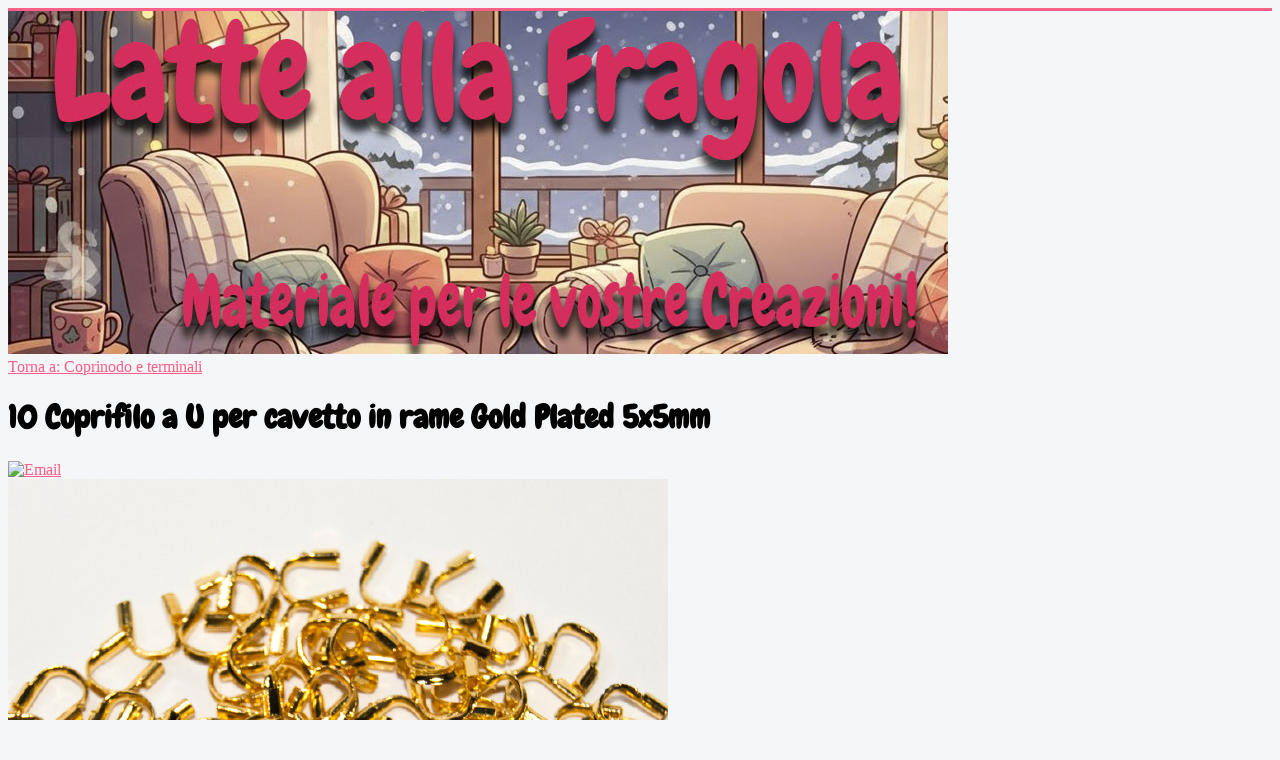

--- FILE ---
content_type: text/html; charset=utf-8
request_url: https://www.latteallafragola.eu/index.php/coprinodo-e-terminali/10-coprifilo-a-u-per-cavetto-in-rame-gold-plated-5x5mm-detail
body_size: 14707
content:
<!DOCTYPE html>
<html xmlns="http://www.w3.org/1999/xhtml" xml:lang="it-it" lang="it-it" dir="ltr">
<head>
<meta property="og:title" content="Latte alla Fragola - Minuteria ed accessori per le tue creazioni. Acciaio - Cucito Creativo - Pietre dure - Componenti Bigiotteria e Bomboniere" />
<meta property="og:url" content="https://www.latteallafragola.eu" />
<meta property="og:type" content="website" />
<meta property="og:description" content="	Latte alla Fragola - Componenti e accessori per le tue creazioni. Hai l'ispirazione, ma ti manca il materiale? Sei nel posto giusto!!! Minuteria ed accessori per le vostre creazioni. - Minuteria ed accessori per le tue creazioni. Acciaio - Cucito Creativo - Pietre dure - Componenti Bigiotteria e Bomboniere" />
<meta property="og:image" content="https://www.latteallafragola.eu/images/og.banner.facebook.latte.sanvalentino.jpg" />
<meta property="og:image:type" content="image/jpeg" />
<meta property="og:image:width" content="1600">
<meta property="og:image:height" content="584">

<style type="text/css">
<!--	
body { 
	background: url(/templates/lattemod3/images/snow-1400x933.jpg) no-repeat center center fixed; 
	-webkit-background-size: cover;
	-moz-background-size: cover;
	-o-background-size: cover;
	background-size: cover;
	background-color: #fff;
}
-->
</style>
	<meta name="viewport" content="width=device-width, initial-scale=1.0" />
	<base href="https://www.latteallafragola.eu/index.php/coprinodo-e-terminali/10-coprifilo-a-u-per-cavetto-in-rame-gold-plated-5x5mm-detail" />
	<meta http-equiv="content-type" content="text/html; charset=utf-8" />
	<meta name="keywords" content="charms, perle, monachelle,Anellini,
Accessori per capelli,
Astucci sacchetti e packaging,
Attrezzi,
Basi per anelli,
Basi per cammeo e cabochon,
Bottigliette in vetro e Co.,
Cabochon in vetro e Resina adesiva,
Calamite,
Cammei e Cabochon,
Canes in pasta polimerica,
Catene,
Charms / Ciondoli,
Ciondoli apribili portafoto,
Collane e bracciali,
Componenti in legno,
Componenti Orecchini,
Coppette copriperle,
Coprinodo e terminali,
Creazioni by Latte Alla Fragola,
Filigrane,
Fili nastri e cordini,
Fiocchi e fiocchetti,
Fiori e foglie in lucite,
Ganci e chiusure composte,
Merletti pizzi macrame,
Microsfere decorazioni e strass,
Miniature,
Natale,
Orologi,
Pandora's style,
Perle in ceramica,
Perle sintetiche,
Perle vetro cerato,
Pietre naturali e sintetiche,
Portachiavi,
Schiaccini e coprischiaccini,
Spaziatori e connettori,
Specchi e specchietti,
Spille e spillette,
Spilli e Chiodini,
Stampi,
Supporti per ciondoli,
Varie,
Vetro cristalli e semicristalli,
Religiosi" />
	<meta name="title" content="10 Coprifilo a U per cavetto in rame Gold Plated 5x5mm" />
	<meta name="description" content="10 Coprifilo a U per cavetto in rame Gold Plated 5x5mm Coprinodo e terminali 10 pezzi di copri filo a U per cavetto, in rame Gold Plated
Dimensioni: 5x5mm
Nichel e Piombo Free" />
	<meta name="generator" content="Joomla! - Open Source Content Management" />
	<title>Coprinodo e terminali: 10 Coprifilo a U per cavetto in rame Gold Plated 5x5mm</title>
	<link href="https://www.latteallafragola.eu/index.php/1627/20/coprinodo-e-terminali/10-coprifilo-a-u-per-cavetto-in-rame-gold-plated-5x5mm-detail" rel="canonical" />
	<link href="/templates/lattemod3/favicon.ico" rel="shortcut icon" type="image/vnd.microsoft.icon" />
	<link href="/components/com_virtuemart/assets/css/vm-ltr-common.css?vmver=e1d2d17e" rel="stylesheet" type="text/css" />
	<link href="/templates/lattemod3/css/vm-ltr-site.css?vmver=e1d2d17e" rel="stylesheet" type="text/css" />
	<link href="https://www.latteallafragola.eu/plugins/content/vm2wishlists/css/style.css" rel="stylesheet" type="text/css" />
	<link href="https://www.latteallafragola.eu/components/com_vm2wishlists/assets/css/fontello.css" rel="stylesheet" type="text/css" />
	<link href="/components/com_virtuemart/assets/css/chosen.css?vmver=e1d2d17e" rel="stylesheet" type="text/css" />
	<link href="/components/com_virtuemart/assets/css/jquery.fancybox-1.3.4.css?vmver=e1d2d17e" rel="stylesheet" type="text/css" />
	<link href="/templates/lattemod3/css/template.css?t=1769287151" rel="stylesheet" type="text/css" />
	<link href="/modules/mod_cookiesaccept/screen.css" rel="stylesheet" type="text/css" />
	<link href="https://www.latteallafragola.eu/modules/mod_vm2wishlists_mylists/css/style.css" rel="stylesheet" type="text/css" />
	<script type="application/json" class="joomla-script-options new">{"csrf.token":"6a55bbcadf4c1859fa89d3952b898b3f","system.paths":{"root":"","base":""},"system.keepalive":{"interval":3480000,"uri":"\/index.php\/component\/ajax\/?format=json"}}</script>
	<script src="/media/jui/js/jquery.min.js?0aa2bd4758b5065474daeccdcf171b16" type="text/javascript"></script>
	<script src="/media/jui/js/jquery-noconflict.js?0aa2bd4758b5065474daeccdcf171b16" type="text/javascript"></script>
	<script src="/media/jui/js/jquery-migrate.min.js?0aa2bd4758b5065474daeccdcf171b16" type="text/javascript"></script>
	<script src="https://www.latteallafragola.eu/components/com_vm2wishlists/assets/js/jquery.vm2w.js" type="text/javascript"></script>
	<script src="/media/jui/js/bootstrap.min.js?0aa2bd4758b5065474daeccdcf171b16" type="text/javascript"></script>
	<script src="/components/com_virtuemart/assets/js/jquery-ui.min.js?vmver=1.9.2" type="text/javascript"></script>
	<script src="/components/com_virtuemart/assets/js/jquery.ui.autocomplete.html.js" type="text/javascript"></script>
	<script src="/components/com_virtuemart/assets/js/jquery.noconflict.js" async="async" type="text/javascript"></script>
	<script src="/components/com_virtuemart/assets/js/vmsite.js?vmver=e1d2d17e" type="text/javascript"></script>
	<script src="/components/com_virtuemart/assets/js/chosen.jquery.min.js?vmver=e1d2d17e" type="text/javascript"></script>
	<script src="/components/com_virtuemart/assets/js/vmprices.js?vmver=e1d2d17e" type="text/javascript"></script>
	<script src="/components/com_virtuemart/assets/js/dynupdate.js?vmver=e1d2d17e" type="text/javascript"></script>
	<script src="/components/com_virtuemart/assets/js/fancybox/jquery.fancybox-1.3.4.pack.js?vmver=e1d2d17e" type="text/javascript"></script>
	<script src="/templates/lattemod3/js/template.js?t=1769287151" type="text/javascript"></script>
	<script src="https://www.latteallafragola.eu/media/plg_imagezoom/zoom.min.js" type="text/javascript"></script>
	<script src="/modules/mod_virtuemart_cart/assets/js/update_cart.js?vmver=e1d2d17e" type="text/javascript"></script>
	<script src="/media/system/js/core.js?0aa2bd4758b5065474daeccdcf171b16" type="text/javascript"></script>
	<!--[if lt IE 9]><script src="/media/system/js/polyfill.event.js?0aa2bd4758b5065474daeccdcf171b16" type="text/javascript"></script><![endif]-->
	<script src="/media/system/js/keepalive.js?0aa2bd4758b5065474daeccdcf171b16" type="text/javascript"></script>
	<script type="text/javascript">
var VM2W_AJAX_URL = 'https://www.latteallafragola.eu/';jQuery(function($){ initTooltips(); $("body").on("subform-row-add", initTooltips); function initTooltips (event, container) { container = container || document;$(container).find(".hasTooltip").tooltip({"html": true,"container": "body"});} });//<![CDATA[ 
if (typeof Virtuemart === "undefined"){
	var Virtuemart = {};}
var vmSiteurl = 'https://www.latteallafragola.eu/' ;
Virtuemart.vmSiteurl = vmSiteurl;
var vmLang = '&lang=it';
Virtuemart.vmLang = vmLang; 
var vmLangTag = 'it';
Virtuemart.vmLangTag = vmLangTag;
var Itemid = '&Itemid=101';
Virtuemart.addtocart_popup = "1" ; 
var usefancy = true; //]]>

				jQuery(document).ready(function(){
					var imgtag = jQuery('.main-image').children().children();
					var mainImgSrc = jQuery(imgtag).attr('src');
					jQuery(imgtag).attr('id','zoom_02');
					jQuery(imgtag).attr('data-zoom-image',mainImgSrc);
					jQuery('#zoom_02').elevateZoom({ zoomWindowFadeIn: 1000, zoomWindowFadeOut: 1000, lensFadeIn: 500, lensFadeOut: 500}); 
					
				});
			
	</script>

				<link href='//fonts.googleapis.com/css?family=Chewy' rel='stylesheet' type='text/css' />
		<style type="text/css">
			h1,h2,h3,h4,h5,h6,.site-title{
				font-family: 'Chewy', sans-serif;
			}
		</style>
				<style type="text/css">
		body.site
		{
			border-top: 3px solid #ff6088;
			background-color: #f4f6f7		}
		a
		{
			color: #ff6088;
		}
		.navbar-inner, .nav-list > .active > a, .nav-list > .active > a:hover, .dropdown-menu li > a:hover, .dropdown-menu .active > a, .dropdown-menu .active > a:hover, .nav-pills > .active > a, .nav-pills > .active > a:hover,
		.btn-primary
		{
			background: #ff6088;
		}
		.navbar-inner
		{
			-moz-box-shadow: 0 1px 3px rgba(0, 0, 0, .25), inset 0 -1px 0 rgba(0, 0, 0, .1), inset 0 30px 10px rgba(0, 0, 0, .2);
			-webkit-box-shadow: 0 1px 3px rgba(0, 0, 0, .25), inset 0 -1px 0 rgba(0, 0, 0, .1), inset 0 30px 10px rgba(0, 0, 0, .2);
			box-shadow: 0 1px 3px rgba(0, 0, 0, .25), inset 0 -1px 0 rgba(0, 0, 0, .1), inset 0 30px 10px rgba(0, 0, 0, .2);
		}
	</style>
		<!--[if lt IE 9]>
		<script src="/media/jui/js/html5.js"></script>
	<![endif]-->
</head>

<body class="site com_virtuemart view-productdetails no-layout no-task itemid-101">

	<!-- Body -->
	<div class="body">
		<div class="container">
			<!-- Header -->
			<header class="header" role="banner">
				<div class="header-inner clearfix">
					<a class="brand pull-left" href="/">
						<img src="https://www.latteallafragola.eu/images/gennaio2026.jpg" alt="LatteallaFragola eShop" />											</a>
					<div class="header-search pull-right">
						
					</div>
				</div>
			</header>
						
			<div class="row-fluid">
								<main id="content" role="main" class="span9">
					<!-- Begin Content -->
					
					<div id="system-message-container">
	</div>

					
<div class="productdetails-view productdetails">

    
		<div class="back-to-category">
    	<a href="/index.php/20/coprinodo-e-terminali" class="product-details" title="Coprinodo e terminali">Torna a: Coprinodo e terminali</a>
	</div>

        <h1 itemprop="name">10 Coprifilo a U per cavetto in rame Gold Plated 5x5mm</h1>
    
    
    
            <div class="icons">
	    <a class="recommened-to-friend" title="Email" href="/index.php/1627/20/coprinodo-e-terminali/10-coprifilo-a-u-per-cavetto-in-rame-gold-plated-5x5mm-detail/recommend?tmpl=component"><img src="/media/system/images/emailButton.png" alt="Email" /></a>    	<div class="clear"></div>
        </div>
    
    

    <div class="vm-product-container">
	<div class="vm-product-media-container">
	<div class="main-image">
		<a title="10 Coprifilo a U per cavetto in rame Gold Plated 5x5mm" rel='vm-additional-images' href="https://www.latteallafragola.eu/images/stories/virtuemart/product/038_16062014.jpg"><img  loading="lazy"  src="/images/stories/virtuemart/product/038_16062014.jpg"  alt="10 Coprifilo a U per cavetto in rame Gold Plated 5x5mm"  /></a>		<div class="clear"></div>
	</div>
		</div>

	<div class="vm-product-details-container">
	    <div class="spacer-buy-area">

		        <div class="product-short-description">
	    10 pezzi di copri filo a U per cavetto, in rame Gold Plated<br />
Dimensioni: 5x5mm<br />
Nichel e Piombo Free        </div>
			<div style="font-size: 1.2em !important;"><strong>Caratteristiche:</strong><br>Disponibilit&agrave;: 191<br><br></div>Larghezza: 5.00 Millimetri<br><div style="font-size: 1.2em !important;"><div class="product-price" id="productPrice1627">
	<div class="PricebasePrice vm-display vm-price-value"><span class="vm-price-desc">Prezzo base</span><span class="PricebasePrice">0,15 €</span></div><span class="price-crossed" ></span><div class="PricesalesPriceWithDiscount vm-nodisplay"><span class="vm-price-desc">Prezzo di vendita scontato:</span><span class="PricesalesPriceWithDiscount"></span></div><div class="PricesalesPrice vm-display vm-price-value"><span class="vm-price-desc">Prezzo di vendita:</span><span class="PricesalesPrice">0,15 €</span></div><div class="PricediscountAmount vm-nodisplay"><span class="vm-price-desc">Sconto</span><span class="PricediscountAmount"></span></div></div>

</div> <div class="clear"></div>	<div class="addtocart-area">
		<form method="post" class="product js-recalculate" action="/index.php" autocomplete="off" >
			<div class="vm-customfields-wrap">
					<div class="product-fields">
				<div class="clear"></div>
	</div>
			</div>			
				  <div class="addtocart-bar">
	            <!-- <label for="quantity1627" class="quantity_box">Quantità: </label> -->
            <span class="quantity-box">
				<input type="text" class="quantity-input js-recalculate" name="quantity[]"
                       data-errStr="Puoi acquistare questo prodotto solo in multipli di %s pezzi!"
                       value="1" data-init="1" data-step="1"  />
			</span>
							<span class="quantity-controls js-recalculate">
					<input type="button" class="quantity-controls quantity-plus"/>
					<input type="button" class="quantity-controls quantity-minus"/>
				</span>
			<span class="addtocart-button">
				<input type="submit" name="addtocart" class="addtocart-button" value="Nel carrello" title="Nel carrello" />                </span>             <input type="hidden" name="virtuemart_product_id[]" value="1627"/>
            <noscript><input type="hidden" name="task" value="add"/></noscript> 
    </div>			<input type="hidden" name="option" value="com_virtuemart"/>
			<input type="hidden" name="view" value="cart"/>
			<input type="hidden" name="virtuemart_product_id[]" value="1627"/>
			<input type="hidden" name="pname" value="10 Coprifilo a U per cavetto in rame Gold Plated 5x5mm"/>
			<input type="hidden" name="pid" value="1627"/>
			<input type="hidden" name="Itemid" value="101"/>		</form>

	</div>


		
	    </div>
	</div>
	<div class="clear"></div>


    </div>
<div class="additional-images">
			<div class="floatleft">
			<img  class="product-image" style="cursor: pointer" data-descr=""  loading="lazy"  src="/images/stories/virtuemart/product/resized/038_16062014_160x160.jpg"  alt="10 Coprifilo a U per cavetto in rame Gold Plated 5x5mm"  /><a href="/images/stories/virtuemart/product/038_16062014.jpg"  class="product-image image-0" style="display:none;" title="10 Coprifilo a U per cavetto in rame Gold Plated 5x5mm" rel="vm-additional-images"></a>		</div>
			<div class="floatleft">
			<img  class="product-image" style="cursor: pointer" data-descr="10 Coprifilo a U per cavetto in rame Gold Plated 5x5mm"  loading="lazy"  src="/images/stories/virtuemart/product/resized/039_16062014_160x160.jpg"  alt="10 Coprifilo a U per cavetto in rame Gold Plated 5x5mm"  /><a href="/images/stories/virtuemart/product/039_16062014.jpg"  class="product-image image-1" style="display:none;" title="" rel="vm-additional-images"></a>		</div>
		<div class="clear"></div>
</div>


	        <div class="product-description">
	    	<span class="title">Descrizione</span>
	<div class="vm2wishlists" id="vm2wishlists" ><div class="wm2wishlist"  ><div class="vm2w-button" id="fave1-1627"><a title="Aggiunto a Wishlist" 
					id="wishlist-remove-1-1627" 
					href="#" 
					onclick="jQuery.vm2w.delfave(1,1627);return false;" 
					class="btn btn-default btn-small vm2w-hide" >
					<i class="vm2w-icon-remove"></i><i class="vm2w-icon-heart"></i> Aggiunto a Wishlist</a><a title="Aggiungi a Wishlist" 
					id="wishlist-add-1-1627" 
					href="#" 
					onclick="jQuery.vm2w.savefave(1,1627);return false;" 
					class="btn btn-primary btn-small">
					<i class="vm2w-icon-heart"></i> Aggiungi a Wishlist</a></div></div><div class="clear"></div>
		</div>        </div>
	
    
<script   id="updateChosen-js" type="text/javascript" >//<![CDATA[ 
if (typeof Virtuemart === "undefined")
	var Virtuemart = {};
	Virtuemart.updateChosenDropdownLayout = function() {
		var vm2string = {editImage: 'edit image',select_all_text: 'Seleziona tutto',select_some_options_text: 'Disponibile per tutte '};
		jQuery("select.vm-chzn-select").chosen({enable_select_all: true,select_all_text : vm2string.select_all_text,select_some_options_text:vm2string.select_some_options_text,disable_search_threshold: 5});
		//console.log("updateChosenDropdownLayout");
	}
	jQuery(document).ready( function() {
		Virtuemart.updateChosenDropdownLayout($);
	}); //]]>
</script><script   id="updDynamicListeners-js" type="text/javascript" >//<![CDATA[ 
jQuery(document).ready(function() { // GALT: Start listening for dynamic content update.
	// If template is aware of dynamic update and provided a variable let's
	// set-up the event listeners.
	//if (Virtuemart.container)
		Virtuemart.updateDynamicUpdateListeners();

}); //]]>
</script><script   id="ready.vmprices-js" type="text/javascript" >//<![CDATA[ 
jQuery(document).ready(function($) {

		Virtuemart.product($("form.product"));
}); //]]>
</script><script   id="popups-js" type="text/javascript" >//<![CDATA[ 
jQuery(document).ready(function($) {
		
		$('a.ask-a-question, a.printModal, a.recommened-to-friend, a.manuModal').click(function(event){
		  event.preventDefault();
		  $.fancybox({
			href: $(this).attr('href'),
			type: 'iframe',
			height: 550
			});
		  });
		
	}); //]]>
</script><script   id="imagepopup-js" type="text/javascript" >//<![CDATA[ 
jQuery(document).ready(function() {
	Virtuemart.updateImageEventListeners()
});
Virtuemart.updateImageEventListeners = function() {
	jQuery("a[rel=vm-additional-images]").fancybox({
		"titlePosition" 	: "inside",
		"transitionIn"	:	"elastic",
		"transitionOut"	:	"elastic"
	});
	jQuery(".additional-images a.product-image.image-0").removeAttr("rel");
	jQuery(".additional-images img.product-image").click(function() {
		jQuery(".additional-images a.product-image").attr("rel","vm-additional-images" );
		jQuery(this).parent().children("a.product-image").removeAttr("rel");
		var src = jQuery(this).parent().children("a.product-image").attr("href");
		jQuery(".main-image img").attr("src",src);
		jQuery(".main-image img").attr("alt",this.alt );
		jQuery(".main-image a").attr("href",src );
		jQuery(".main-image a").attr("title",this.alt );
		jQuery(".main-image .vm-img-desc").html(this.alt);
		}); 
	} //]]>
</script><script   id="ajaxContent-js" type="text/javascript" >//<![CDATA[ 
Virtuemart.container = jQuery('.productdetails-view');
Virtuemart.containerSelector = '.productdetails-view'; //]]>
</script>
<script type="application/ld+json">
{
  "@context": "http://schema.org/",
  "@type": "Product",
  "name": "10 Coprifilo a U per cavetto in rame Gold Plated 5x5mm",
  "description":"10 Coprifilo a U per cavetto in rame Gold Plated 5x5mm Coprinodo e terminali 10 pezzi di copri filo a U per cavetto, in rame Gold Plated
Dimensioni: 5x5mm
Nichel e Piombo Free",
  "productID":"0001627",
  "sku": "0001627",
  "image": [
    "https://www.latteallafragola.eu/images/stories/virtuemart/product/038_16062014.jpg",     "https://www.latteallafragola.eu/images/stories/virtuemart/product/039_16062014.jpg"  ],
  "offers": {
    "@type": "Offer",
    "priceCurrency": "EUR",
    "availability": "InStock",
    "price": "0.15",
    "url": "https://www.latteallafragola.eu/index.php/1627/20/coprinodo-e-terminali/10-coprifilo-a-u-per-cavetto-in-rame-gold-plated-5x5mm-detail",
    "itemCondition": "NewCondition"
  }
}
</script></div>




					
					<!-- End Content -->
				</main>
									<div id="aside" class="span3">
						<!-- Begin Right Sidebar -->
						<div class="well _menu"><h3 class="page-header">Menu Principale</h3><ul class="nav menu mod-list">
<li class="item-101 default current active"><a href="/index.php" >Home</a></li><li class="item-105"><a href="/index.php/categorie" >Categorie</a></li><li class="item-508"><a href="/index.php/condizioni-di-vendita" >Condizioni di Vendita</a></li><li class="item-513"><a href="/index.php/metodi-di-pagamento-e-spedizione" >Metodi di Pagamento e Spedizione</a></li><li class="item-512"><a href="/index.php/faq" >FAQ</a></li><li class="item-606"><a href="/index.php/cookies" target="_blank">Cookies</a></li><li class="item-667"><a href="/index.php/privacy-policy" target="_blank">Privacy Policy</a></li></ul>
</div><div class="well "><h3 class="page-header">Cerca nel sito</h3><!--BEGIN Search Box -->
<form action="/index.php/categorie/results,1-20?search=true" method="get">
<div class="search">
	<input name="keyword" id="mod_virtuemart_search" maxlength="100" placeholder=" " class="inputbox" type="text" size="100" /></div>
		<input type="hidden" name="limitstart" value="0" />
		<input type="hidden" name="option" value="com_virtuemart" />
		<input type="hidden" name="view" value="category" />
		<input type="hidden" name="virtuemart_category_id" value="0"/>

	  </form>

<!-- End Search Box --></div><div class="well ">

<div class="custom"  >
	<div  class="color-icone">
<?xml version="1.0"?>
	<a target="_blank" href="https://twitter.com/LatteAllaFragol"><svg class="icon icon-twitter" xmlns="http://www.w3.org/2000/svg" width="16" height="128"  viewBox="0 0 16 16">
  <path class="foreground" fill="#f69" d="m 16.00026,3.0388625 c -0.58865,0.2610694 -1.22138,0.4374284 -1.88531,0.51677 0.67769,-0.4061557 1.19826,-1.0492863 1.4433,-1.8156882 -0.63433,0.3761626 -1.33682,0.6492191 -2.08459,0.796395 C 12.87493,1.8984774 12.0218,1.5 11.07762,1.5 9.2648,1.5 7.79493,2.9693587 7.79493,4.7817676 c 0,0.2572203 0.029,0.5077321 0.085,0.7479163 C 5.15173,5.3928357 2.73298,4.0862392 1.11391,2.1006705 0.83135,2.5853679 0.66942,3.1490869 0.66942,3.7505572 c 0,1.1386255 0.57953,2.1431321 1.46035,2.7316454 C 1.59168,6.4652065 1.08551,6.3175109 0.64294,6.071728 c -3.7e-4,0.013697 -3.7e-4,0.027394 -3.7e-4,0.04129 0,1.5900606 1.13154,2.9164125 2.63324,3.2181024 C 3.00037,9.4061034 2.71036,9.446214 2.411,9.446214 c -0.21153,0 -0.41713,-0.020595 -0.61761,-0.058886 0.41776,1.303797 1.63002,2.252636 3.06653,2.27903 -1.12346,0.880286 -2.53884,1.404974 -4.07687,1.404974 -0.26496,0 -0.52625,-0.0156 -0.78305,-0.04589 C 1.45274,13.956676 3.17821,14.5 5.032,14.5 c 6.03793,0 9.33982,-5.0007583 9.33982,-9.3377308 0,-0.1422969 -0.003,-0.283784 -0.01,-0.4246313 0.64129,-0.4626226 1.19778,-1.0405783 1.63787,-1.6987554 z"/>
      </svg></a>
<a target="_blank" href="https://facebook.com/latteallaFragola.beads/"><svg class="icon icon-facebook" xmlns="http://www.w3.org/2000/svg" width="16" height="128" viewBox="0 0 16 16">
  <path class="background" fill="#f69" d="M 0.875,0 C 0.38722,0 0,0.38721 0,0.875 l 0,14.25 C 0,15.61266 0.38715,16 0.875,16 l 7.65625,0 0,-6.1875 -2.0625,0 0,-2.4375 2.0625,0 0,-1.78125 c 0,-2.06656 1.2814395,-3.1875 3.125,-3.1875 0.88307,0 1.62261,0.06435 1.84375,0.09375 l 0,2.15625 -1.25,0.03125 c -1.00252,0 -1.21875,0.45713 -1.21875,1.15625 l 0,1.53125 2.40625,0 -0.3125,2.4375 -2.09375,0 0,6.1875 4.09375,0 C 15.612599,16 16,15.61272 16,15.125 L 16,0.875 C 16,0.38721 15.61266,0 15.125,0 L 0.875,0 z"/>
  <path class="foreground" fill="white" d="m 11.03968,16.000001 v -6.19608 h 2.07973 l 0.31141,-2.41472 h -2.39114 v -1.54165 c 0,-0.69912 0.19414,-1.17555 1.19666,-1.17555 l 1.27866,-5.6e-4 v -2.15974 c -0.22114,-0.0294 -0.98017,-0.0952 -1.86324,-0.0952 -1.8435605,0 -3.1057105,1.12532 -3.1057105,3.19188 v 1.7808 h -2.08506 v 2.41472 h 2.08506 v 6.19608 H 11.03968 z"/>
  </svg></a>
<a target="_blank" href="https://www.latteallafragola.eu/index.php?format=feed&type=rss"><svg class="icon icon-rss" xmlns="http://www.w3.org/2000/svg" width="8" height="128" viewBox="0 0 8 8">
  <path class="background" fill="#f69" d="M 1.5,0 C 0.669,0 0,0.669 0,1.5 l 0,5 C 0,7.331 0.669,8 1.5,8 l 5,0 C 7.331,8 8,7.331 8,6.5 l 0,-5 C 8,0.669 7.331,0 6.5,0 l -5,0 z M 1,1 A 6,6 0 0 1 7,7 L 6,7 A 5,5 0 0 0 1,2 L 1,1 z M 1,3 A 4,4 0 0 1 5,7 L 4,7 A 3,3 0 0 0 1,4 L 1,3 z M 2,5 C 2.5522847,5 3,5.4477153 3,6 3,6.5522847 2.5522847,7 2,7 1.4477153,7 1,6.5522847 1,6 1,5.4477153 1.4477153,5 2,5 z"/>
  <path class="foreground" fill="white" d="M 1,1 1,2 A 5,5 0 0 1 6,7 L 7,7 A 6,6 0 0 0 1,1 z M 1,3 1,4 A 3,3 0 0 1 4,7 L 5,7 A 4,4 0 0 0 1,3 z M 2,5 C 1.4477153,5 1,5.4477153 1,6 1,6.5522847 1.4477153,7 2,7 2.5522847,7 3,6.5522847 3,6 3,5.4477153 2.5522847,5 2,5 z"/>
  </svg></a>
<a target="_blank" href='m&#97;ilt&#111;&#58;l%61tteallaf%7&#50;ag%6Fla&#64;gmail&#46;c&#111;m' ><svg class="icon icon-envelope" xmlns="http://www.w3.org/2000/svg" width="128" height="128" viewBox="0 0 128 128">
  <path class="foreground" fill="#f69" d="M 65.438456,65.221147 126.86843,26.807809 c 0.70148,-0.500499 1.30276,-1.626623 1.30276,-2.752748 V 12.793822 c 0,-1.000999 -0.70149,-1.876873 -1.50318,-1.876873 H 1.5031805 C 0.70148421,11.042074 0,11.917948 0,12.918948 v 11.261239 c 0,1.000999 0.60127218,2.252247 1.3027564,2.752746 L 62.732731,65.346272 c 0.801696,0.375375 2.00424,0.375375 2.705725,-0.125125 z"/>
  <path class="foreground" fill="#f69" d="M 62.7,75.387792 1.3,36.876165 c -0.7,-0.50342 -1.3,0 -1.3,1.00684 v 76.771545 c 0,1.00684 0.7,1.88783 1.5,1.88783 h 125 c 0.8,0 1.5,-0.88099 1.5,-1.88783 V 37.883005 c 0,-1.00684 -0.6,-1.51026 -1.3,-1.00684 L 65.3,75.387792 c -0.7,0.503419 -1.9,0.503419 -2.6,0 z"/>
</svg></a>
 <a target="_blank" href="https://www.instagram.com/latteallafragola/"><svg class="icon icon-insta" xmlns="http://www.w3.org/2000/svg" width="38" height="38" viewBox="0 0 16 16">
   <path class="foreground" fill="#f69" d="M14.5 0h-13c-0.825 0-1.5 0.675-1.5 1.5v13c0 0.825 0.675 1.5 1.5 1.5h13c0.825 0 1.5-0.675 1.5-1.5v-13c0-0.825-0.675-1.5-1.5-1.5zM11 2.5c0-0.275 0.225-0.5 0.5-0.5h2c0.275 0 0.5 0.225 0.5 0.5v2c0 0.275-0.225 0.5-0.5 0.5h-2c-0.275 0-0.5-0.225-0.5-0.5v-2zM8 5c1.656 0 3 1.344 3 3s-1.344 3-3 3c-1.656 0-3-1.344-3-3s1.344-3 3-3zM14 13.5v0c0 0.275-0.225 0.5-0.5 0.5h-11c-0.275 0-0.5-0.225-0.5-0.5v0-6.5h1.1c-0.066 0.322-0.1 0.656-0.1 1 0 2.762 2.237 5 5 5s5-2.238 5-5c0-0.344-0.034-0.678-0.1-1h1.1v6.5z"
     id="path3680" />
  <path
     style="fill:#800000;stroke-width:0.02973978"
     d="M 7.5772416,10.958911 C 5.8148582,10.701868 4.6482186,8.9366623 5.1126001,7.2297398 5.3297894,6.431419 5.881404,5.7441697 6.6158143,5.3569051 7.564678,4.8565562 8.7352678,4.9109889 9.629197,5.4970281 c 0.617565,0.4048612 1.071349,1.039852 1.266401,1.772104 0.08703,0.3267059 0.106602,0.919433 0.04175,1.263995 -0.202868,1.0777993 -0.9531127,1.9431689 -1.9945941,2.3006639 -0.397418,0.136417 -0.9444116,0.186537 -1.3655093,0.12512 z"
     id="path3692"
     inkscape:connector-curvature="0" />
  <path
     style="fill:#800000;stroke-width:0.02973978"
     d="m 11.336803,4.9634442 c -0.111279,-0.043101 -0.219644,-0.1467272 -0.27047,-0.2586433 -0.05071,-0.111663 -0.05542,-0.2131659 -0.05601,-1.2085365 -6.43e-4,-1.0683843 4.7e-4,-1.088864 0.06626,-1.2193309 0.04888,-0.096938 0.102672,-0.150727 0.19961,-0.1996101 0.130456,-0.065785 0.151209,-0.066915 1.229706,-0.066915 1.222839,0 1.228909,8.894e-4 1.382772,0.2026137 l 0.08011,0.105024 v 1.1822903 c 0,1.1477188 -0.0018,1.1846918 -0.06132,1.2644179 -0.03372,0.04517 -0.09826,0.1097204 -0.143405,0.1434448 -0.07927,0.059214 -0.121535,0.061509 -1.232363,0.06692 -0.632651,0.00308 -1.17035,-0.00217 -1.194885,-0.011675 z"
     id="path3694"
     inkscape:connector-curvature="0" />
  <path
     style="fill:#ffffff;stroke-width:0.02973978"
     d="M 2.3084432,13.939143 C 2.1658937,13.8744 2.0706171,13.763225 2.0288663,13.612915 2.0095116,13.543235 1.9987858,12.350412 1.9986789,10.255762 L 1.998513,7.0066914 h 0.5445952 0.5445952 l -0.036507,0.2149215 c -0.256514,1.5101515 0.2598585,3.1355791 1.3520878,4.2560751 0.8835703,0.906438 1.9286109,1.398818 3.21074,1.512769 0.6572089,0.05841 1.301219,-0.02114 1.9712577,-0.24349 1.7947111,-0.595576 3.0869131,-2.140225 3.3718211,-4.0305493 0.06994,-0.4640498 0.05538,-1.2119844 -0.0317,-1.6279419 l -0.01712,-0.081784 h 0.538057 0.538057 l -0.0078,3.3382892 -0.0078,3.33829 -0.07141,0.10012 c -0.03927,0.05507 -0.126263,0.125032 -0.193309,0.155481 -0.11749,0.05336 -0.323667,0.05536 -5.6981095,0.05536 -5.3646312,0 -5.5808106,-0.0021 -5.6975048,-0.05509 z"
     id="path3696"
     inkscape:connector-curvature="0" />
  <path
     style="fill:#ffffff;stroke-width:0.02973978"
     d="M 7.4145124,10.916145 C 6.8096131,10.784913 6.2566433,10.471343 5.8347056,10.020291 5.5056437,9.6685222 5.286553,9.2792268 5.1309377,8.7697868 5.0578584,8.5305463 5.0511004,8.4659807 5.0506767,8.002974 5.050147,7.4243276 5.0908804,7.2219299 5.2959242,6.7843779 5.4556722,6.4434846 5.6011235,6.2312686 5.8646313,5.9546247 6.2368909,5.5638075 6.6543248,5.3080884 7.1881041,5.1438683 c 0.251437,-0.077356 0.3010011,-0.082346 0.8178439,-0.082346 0.516176,0 0.5666179,0.00506 0.8160107,0.081885 0.8161995,0.2514218 1.4598713,0.7947442 1.8374823,1.5510173 0.218324,0.4372562 0.290745,0.7710157 0.290745,1.3399384 0,0.4937133 -0.08141,0.8444449 -0.296457,1.277162 -0.412718,0.830478 -1.16003,1.409106 -2.0556091,1.591613 -0.3426293,0.06982 -0.8937988,0.07588 -1.1836075,0.01301 z"
     id="path3698"
     inkscape:connector-curvature="0" />
  <path
     style="fill:#ffffff;stroke-width:0.02973978"
     d="m 11.207601,4.8568481 c -0.0585,-0.055171 -0.121405,-0.1393795 -0.139794,-0.1871298 -0.02225,-0.057776 -0.03486,-0.4499393 -0.0377,-1.1723205 -0.0042,-1.071245 -0.0034,-1.0871567 0.0624,-1.2114957 0.04443,-0.083985 0.108669,-0.148127 0.192655,-0.1923765 0.124089,-0.065379 0.142418,-0.06633 1.212707,-0.062879 1.207795,0.00389 1.234936,0.00777 1.379058,0.1967197 l 0.07956,0.1043092 -0.0087,1.1920627 -0.0087,1.1920626 -0.111988,0.1119881 -0.111989,0.1119882 -1.200547,0.00869 -1.200547,0.00869 z"
     id="path3700"
     inkscape:connector-curvature="0" />
   </svg></a>
</div>
</div>
</div><div class="well "><h3 class="page-header">Wishlists</h3><div class="vm2w-mylists"><a class="btn btn-primary btn-large btn-block vm2w-mylist-button " 
		href="/index.php/whishlist/list/1-wishlist/" ><i class="vm2w-icon-heart"></i> Wishlist <div class="badge badge-success" id="1-counter" >0</div></a><div class="clearfix"></div></div></div><div class="well "><h3 class="page-header">Carrello</h3>
<!-- Virtuemart 2 Ajax Card -->
<div class="vmCartModule " id="vmCartModule">
	<div class="hiddencontainer" style=" display: none; ">
		<div class="vmcontainer">
			<div class="product_row">
				<span class="quantity"></span>&nbsp;x&nbsp;<span class="product_name"></span>

							<div class="subtotal_with_tax" style="float: right;"></div>
						<div class="customProductData"></div><br>
			</div>
		</div>
	</div>
	<div class="vm_cart_products">
		<div class="vmcontainer">

				</div>
	</div>

	<div class="total" style="float: right;">
			</div>

<div class="total_products">Carrello vuoto</div>
<div class="show_cart">
	</div>
<div style="clear:both;"></div>
<div class="payments-signin-button" ></div><noscript>
Attendere prego</noscript>
</div>

</div><div class="well "><h3 class="page-header">Login</h3><form action="https://www.latteallafragola.eu/index.php" method="post" id="login-form" class="form-inline">
		<div class="userdata">
		<div id="form-login-username" class="control-group">
			<div class="controls">
									<div class="input-prepend">
						<span class="add-on">
							<span class="icon-user hasTooltip" title="Nome utente"></span>
							<label for="modlgn-username" class="element-invisible">Nome utente</label>
						</span>
						<input id="modlgn-username" type="text" name="username" class="input-small" tabindex="0" size="18" placeholder="Nome utente" />
					</div>
							</div>
		</div>
		<div id="form-login-password" class="control-group">
			<div class="controls">
									<div class="input-prepend">
						<span class="add-on">
							<span class="icon-lock hasTooltip" title="Password">
							</span>
								<label for="modlgn-passwd" class="element-invisible">Password							</label>
						</span>
						<input id="modlgn-passwd" type="password" name="password" class="input-small" tabindex="0" size="18" placeholder="Password" />
					</div>
							</div>
		</div>
						<div id="form-login-remember" class="control-group checkbox">
			<label for="modlgn-remember" class="control-label">Ricordami</label> <input id="modlgn-remember" type="checkbox" name="remember" class="inputbox" value="yes"/>
		</div>
				<div id="form-login-submit" class="control-group">
			<div class="controls">
				<button type="submit" tabindex="0" name="Submit" class="btn btn-primary login-button">Accedi</button>
			</div>
		</div>
					<ul class="unstyled">
							<li>
					<a href="/index.php/component/users/?view=registration&amp;Itemid=101">
					Registrati <span class="icon-arrow-right"></span></a>
				</li>
							<li>
					<a href="/index.php/component/users/?view=remind&amp;Itemid=101">
					Nome utente dimenticato?</a>
				</li>
				<li>
					<a href="/index.php/component/users/?view=reset&amp;Itemid=101">
					Password dimenticata?</a>
				</li>
			</ul>
		<input type="hidden" name="option" value="com_users" />
		<input type="hidden" name="task" value="user.login" />
		<input type="hidden" name="return" value="aHR0cHM6Ly93d3cubGF0dGVhbGxhZnJhZ29sYS5ldS9pbmRleC5waHAvY29wcmlub2RvLWUtdGVybWluYWxpLzEwLWNvcHJpZmlsby1hLXUtcGVyLWNhdmV0dG8taW4tcmFtZS1nb2xkLXBsYXRlZC01eDVtbS1kZXRhaWw=" />
		<input type="hidden" name="6a55bbcadf4c1859fa89d3952b898b3f" value="1" />	</div>
	</form>
</div><div class="well "><h3 class="page-header">Categorie</h3><ul class="menu" >
	<li >
		<div>
			<a href="/index.php/58/accessori-cellulare" >Accessori Cellulare</a>		</div>
			</li>
		<li >
		<div>
			<a href="/index.php/2/accessori-per-capelli" >Accessori per capelli</a>		</div>
			</li>
		<li >
		<div>
			<a href="/index.php/54/ampolle,-campane-e-loro-decorazioni" >Ampolle, Campane e loro decorazioni</a>		</div>
			</li>
		<li >
		<div>
			<a href="/index.php/3/anellini" >Anellini</a>		</div>
			</li>
		<li >
		<div>
			<a href="/index.php/66/argento-925" >Argento 925</a>		</div>
			</li>
		<li >
		<div>
			<a href="/index.php/4/astucci-sacchetti-e-packaging" >Astucci sacchetti e packaging</a>		</div>
			</li>
		<li >
		<div>
			<a href="/index.php/5/attrezzi" >Attrezzi</a>		</div>
			</li>
		<li >
		<div>
			<a href="/index.php/6/basi-per-anelli" >Basi per anelli</a>		</div>
			</li>
		<li >
		<div>
			<a href="/index.php/7/basi-per-cammeo-e-cabochon" >Basi per cammeo e cabochon</a>		</div>
			</li>
		<li >
		<div>
			<a href="/index.php/115/bezel" >Bezel</a>		</div>
			</li>
		<li >
		<div>
			<a href="/index.php/122/bomboniere" >Bomboniere</a>		</div>
				<ul class="menu">
						<li>
				<div ><a href="/index.php/126/bomboniere/compleanno-e-anniversario" >Compleanno e Anniversario</a></div>
			</li>
						<li>
				<div ><a href="/index.php/131/bomboniere/componenti-in-legno-bomboniere" >Componenti in Legno</a></div>
			</li>
						<li>
				<div ><a href="/index.php/125/bomboniere/comunione-e-cresima" >Comunione e Cresima</a></div>
			</li>
						<li>
				<div ><a href="/index.php/134/bomboniere/laurea" >Laurea</a></div>
			</li>
						<li>
				<div ><a href="/index.php/127/bomboniere/matrimonio" >Matrimonio</a></div>
			</li>
						<li>
				<div ><a href="/index.php/124/bomboniere/nascita-e-battesimo" >Nascita e Battesimo</a></div>
			</li>
					</ul>
			</li>
		<li >
		<div>
			<a href="/index.php/8/bottigliette-in-vetro-co" >Bottigliette in vetro & Co.</a>		</div>
			</li>
		<li >
		<div>
			<a href="/index.php/56/bracciali" >Bracciali</a>		</div>
			</li>
		<li >
		<div>
			<a href="/index.php/9/cabochon-in-vetro-e-resina-adesiva" >Cabochon in vetro e Resina adesiva</a>		</div>
			</li>
		<li >
		<div>
			<a href="/index.php/10/calamite" >Calamite</a>		</div>
			</li>
		<li >
		<div>
			<a href="/index.php/11/cammei-e-cabochon" >Cammei e Cabochon</a>		</div>
			</li>
		<li >
		<div>
			<a href="/index.php/13/catene" >Catene</a>		</div>
				<ul class="menu">
						<li>
				<div ><a href="/index.php/116/catene/confezione-risparmio" >Confezione Risparmio</a></div>
			</li>
					</ul>
			</li>
		<li >
		<div>
			<a href="/index.php/14/charms-ciondoli" >Charms / Ciondoli</a>		</div>
			</li>
		<li >
		<div>
			<a href="/index.php/67/chiama-angeli" >Chiama Angeli</a>		</div>
			</li>
		<li >
		<div>
			<a href="/index.php/15/ciondoli-apribili-portafoto" >Ciondoli apribili portafoto</a>		</div>
			</li>
		<li >
		<div>
			<a href="/index.php/16/collane-e-bracciali" >Collane</a>		</div>
			</li>
		<li >
		<div>
			<a href="/index.php/68/colle-e-nastri-adesivi" >Colle e Nastri Adesivi</a>		</div>
			</li>
		<li >
		<div>
			<a href="/index.php/69/colori-e-vernici" >Colori e Vernici</a>		</div>
				<ul class="menu">
						<li>
				<div ><a href="/index.php/70/colori-e-vernici/colori-acrilici" >Colori Acrilici</a></div>
			</li>
						<li>
				<div ><a href="/index.php/71/colori-e-vernici/colori-ad-alcohol" >Colori ad Alcohol</a></div>
			</li>
						<li>
				<div ><a href="/index.php/102/colori-e-vernici/colori-per-vetro" >Colori per Vetro</a></div>
			</li>
						<li>
				<div ><a href="/index.php/73/colori-e-vernici/glow-in-the-dark" >Glow In The Dark</a></div>
			</li>
						<li>
				<div ><a href="/index.php/106/colori-e-vernici/pebeo" >Pebeo</a></div>
			</li>
						<li>
				<div ><a href="/index.php/72/colori-e-vernici/vernici" >Vernici</a></div>
			</li>
					</ul>
			</li>
		<li class="active">
		<div>
			<a href="/index.php/64/componenti-in-acciaio-inox" >Componenti in Acciaio Inox</a>		</div>
				<ul class="menu">
						<li>
				<div ><a href="/index.php/120/componenti-in-acciaio-inox/frasi" >Frasi</a></div>
			</li>
					</ul>
			</li>
		<li >
		<div>
			<a href="/index.php/17/componenti-in-legno" >Componenti in legno</a>		</div>
			</li>
		<li >
		<div>
			<a href="/index.php/18/componenti-orecchini" >Componenti Orecchini</a>		</div>
			</li>
		<li >
		<div>
			<a href="/index.php/19/coppette-copriperle" >Coppette copriperle</a>		</div>
			</li>
		<li >
		<div>
			<a href="/index.php/20/coprinodo-e-terminali" >Coprinodo e terminali</a>		</div>
			</li>
		<li >
		<div>
			<a href="/index.php/65/cucito-creativo" >Cucito Creativo</a>		</div>
				<ul class="menu">
						<li>
				<div ><a href="/index.php/60/cucito-creativo/bottoni" >Bottoni</a></div>
			</li>
					</ul>
			</li>
		<li >
		<div>
			<a href="/index.php/74/effetti-speciali" >Effetti Speciali</a>		</div>
			</li>
		<li >
		<div>
			<a href="/index.php/55/espositori" >Espositori</a>		</div>
			</li>
		<li >
		<div>
			<a href="/index.php/86/feltro" >Feltro</a>		</div>
			</li>
		<li >
		<div>
			<a href="/index.php/23/fili-nastri-e-cordini" >Fili nastri e cordini</a>		</div>
				<ul class="menu">
						<li>
				<div ><a href="/index.php/114/fili-nastri-e-cordini/alcantara" >Alcantara</a></div>
			</li>
						<li>
				<div ><a href="/index.php/110/fili-nastri-e-cordini/alluminio" >Alluminio</a></div>
			</li>
						<li>
				<div ><a href="/index.php/119/fili-nastri-e-cordini/cavetto-dacciaio" >cavetto di acciaio</a></div>
			</li>
						<li>
				<div ><a href="/index.php/112/fili-nastri-e-cordini/coda-di-topo" >Coda di Topo</a></div>
			</li>
						<li>
				<div ><a href="/index.php/111/fili-nastri-e-cordini/cotone-cerato" >Cotone Cerato</a></div>
			</li>
						<li>
				<div ><a href="/index.php/109/fili-nastri-e-cordini/nastri" >Nastri</a></div>
			</li>
						<li>
				<div ><a href="/index.php/108/fili-nastri-e-cordini/pelle-e-similpelle" >Pelle e Similpelle</a></div>
			</li>
						<li>
				<div ><a href="/index.php/107/fili-nastri-e-cordini/piattina-soutache" >Piattina Soutache</a></div>
			</li>
					</ul>
			</li>
		<li >
		<div>
			<a href="/index.php/22/filigrane" >Filigrane</a>		</div>
			</li>
		<li >
		<div>
			<a href="/index.php/24/fiocchi-e-fiocchetti" >Fiocchi e fiocchetti</a>		</div>
			</li>
		<li >
		<div>
			<a href="/index.php/25/fiori-e-foglie-in-lucite" >Fiori e foglie in lucite</a>		</div>
			</li>
		<li >
		<div>
			<a href="/index.php/62/floating-pendenti,-bracciali-e-charms" >Floating: Pendenti, Bracciali e Charms</a>		</div>
			</li>
		<li >
		<div>
			<a href="/index.php/26/ganci-e-chiusure-composte" >Ganci e chiusure composte</a>		</div>
			</li>
		<li >
		<div>
			<a href="/index.php/87/gomma-crepla" >Gomma Crepla</a>		</div>
			</li>
		<li >
		<div>
			<a href="/index.php/118/halloween" >Halloween</a>		</div>
			</li>
		<li >
		<div>
			<a href="/index.php/63/kawaii" >Kawaii</a>		</div>
			</li>
		<li >
		<div>
			<a href="/index.php/27/merletti-pizzi-macrame" >Merletti pizzi macramé</a>		</div>
			</li>
		<li >
		<div>
			<a href="/index.php/28/microsfere-e-decorazioni" >Microsfere decorazioni e strass</a>		</div>
				<ul class="menu">
						<li>
				<div ><a href="/index.php/117/microsfere-e-decorazioni/fiori-e-foglie-disidratati" >Fiori e Foglie Disidratati</a></div>
			</li>
					</ul>
			</li>
		<li >
		<div>
			<a href="/index.php/29/miniature" >Miniature</a>		</div>
			</li>
		<li >
		<div>
			<a href="/index.php/30/natale" >Natale</a>		</div>
			</li>
		<li >
		<div>
			<a href="/index.php/31/orologi" >Orologi</a>		</div>
			</li>
		<li >
		<div>
			<a href="/index.php/121/outlet" >Outlet</a>		</div>
			</li>
		<li >
		<div>
			<a href="/index.php/32/perle-a-foro-largo-pandora-s-style" >Pandora's style</a>		</div>
			</li>
		<li >
		<div>
			<a href="/index.php/33/perle-in-ceramica" >Perle in ceramica</a>		</div>
			</li>
		<li >
		<div>
			<a href="/index.php/57/perle-in-metallo" >Perle in Metallo</a>		</div>
			</li>
		<li >
		<div>
			<a href="/index.php/34/perle-sintetiche" >Perle sintetiche</a>		</div>
			</li>
		<li >
		<div>
			<a href="/index.php/35/perle-vetro-cerato" >Perle vetro cerato</a>		</div>
			</li>
		<li >
		<div>
			<a href="/index.php/36/pietre-naturali" >Pietre naturali ed impasti</a>		</div>
			</li>
		<li >
		<div>
			<a href="/index.php/75/pigmenti" >Pigmenti</a>		</div>
				<ul class="menu">
						<li>
				<div ><a href="/index.php/76/pigmenti/polvere-di-mica" >Polvere Di Mica</a></div>
			</li>
					</ul>
			</li>
		<li >
		<div>
			<a href="/index.php/37/portachiavi" >Portachiavi</a>		</div>
			</li>
		<li >
		<div>
			<a href="/index.php/53/portaciuccio-co" >Portaciuccio &co.</a>		</div>
			</li>
		<li >
		<div>
			<a href="/index.php/47/religiosi" >Religiosi</a>		</div>
			</li>
		<li >
		<div>
			<a href="/index.php/77/resine-e-gomme-siliconiche" >Resine e Gomme Siliconiche</a>		</div>
			</li>
		<li >
		<div>
			<a href="/index.php/129/sacchettini-e-scatole" >Sacchettini e Scatole</a>		</div>
			</li>
		<li >
		<div>
			<a href="/index.php/52/saghe,-film-e-telefilm" >Saghe, Film e Telefilm</a>		</div>
			</li>
		<li >
		<div>
			<a href="/index.php/88/san-valentino" >San Valentino</a>		</div>
			</li>
		<li >
		<div>
			<a href="/index.php/38/schiaccini" >Schiaccini e coprischiaccini</a>		</div>
			</li>
		<li >
		<div>
			<a href="/index.php/59/segnalibri-e-segnaposto" >Segnalibri e Segnaposto</a>		</div>
			</li>
		<li >
		<div>
			<a href="/index.php/39/spaziatori-e-connettori" >Spaziatori e connettori</a>		</div>
			</li>
		<li >
		<div>
			<a href="/index.php/40/specchi-e-specchietti" >Specchi e specchietti</a>		</div>
			</li>
		<li >
		<div>
			<a href="/index.php/41/spille-e-spillette" >Spille e spillette</a>		</div>
			</li>
		<li >
		<div>
			<a href="/index.php/42/spilli-e-chiodini" >Spilli e Chiodini</a>		</div>
			</li>
		<li >
		<div>
			<a href="/index.php/43/stampi" >Stampi</a>		</div>
			</li>
		<li >
		<div>
			<a href="/index.php/103/steampunk" >Steampunk</a>		</div>
			</li>
		<li >
		<div>
			<a href="/index.php/44/supporti-per-ciondoli" >Supporti per ciondoli</a>		</div>
			</li>
		<li >
		<div>
			<a href="/index.php/61/timbri-ed-inchiostri" >Timbri ed Inchiostri</a>		</div>
			</li>
		<li >
		<div>
			<a href="/index.php/45/varie" >Varie</a>		</div>
			</li>
		<li >
		<div>
			<a href="/index.php/46/vetro-cristalli-e-semicristalli" >Vetro cristalli e semicristalli</a>		</div>
			</li>
	</ul>
</div>
						<!-- End Right Sidebar -->
					</div>
							</div>
		</div>
	</div>
	<!-- Footer -->
	<footer class="footer" role="contentinfo">
		<div class="container">
			<hr />
			<!--googleoff: all-->
<div id="ca_banner" 
    style="bottom:0px;
        height: 80px;    ">
    <h2 style="
		font-size: 16px;">Questo sito utilizza i cookie.</h2> 
    <p style="
				font-size: 12px;">Se non si modificano le impostazioni del browser, l'utente accetta il loro utilizzo.        							<span class="infoplus" style=""><a href="https://www.latteallafragola.eu/index.php/cookies">Per saperne di piu'</a></span>
					        </p>
    <div class="accept" style="">Approvo</div>
</div>


<script type="text/javascript">
    jQuery(document).ready(function () { 
	
	function setCookie(c_name,value,exdays)
	{
		var exdate=new Date();
		exdate.setDate(exdate.getDate() + exdays);
		var c_value=escape(value) + ((exdays==null) ? "" : "; expires="+exdate.toUTCString()) + "; path=/";
		document.cookie=c_name + "=" + c_value;
	}
	
	function readCookie(name) {
		var nameEQ = name + "=";
		var ca = document.cookie.split(';');
		for(var i=0;i < ca.length;i++) {
			var c = ca[i];
			while (c.charAt(0)==' ') c = c.substring(1,c.length);
			if (c.indexOf(nameEQ) == 0) return c.substring(nameEQ.length,c.length);
			}
		return null;
	}
    
	var $ca_banner = jQuery('#ca_banner');
    var $ca_infoplus = jQuery('.infoplus.info_modal');
    var $ca_info = jQuery('#ca_info');
    var $ca_info_close = jQuery('.ca_info_close');
    var $ca_infoaccept = jQuery('.accept');
    
	var cookieaccept = readCookie('cookieaccept');
	if(!(cookieaccept == "yes")){
	
		$ca_banner.delay(1000).slideDown('fast'); 
        $ca_infoplus.click(function(){
            $ca_info.fadeIn("fast");
        });
        $ca_info_close.click(function(){
            $ca_info.fadeOut("slow");
        });
        $ca_infoaccept.click(function(){
			setCookie("cookieaccept","yes",365);
            jQuery.post('https://www.latteallafragola.eu/index.php/coprinodo-e-terminali/10-coprifilo-a-u-per-cavetto-in-rame-gold-plated-5x5mm-detail', 'set_cookie=1', function(){});
            $ca_banner.slideUp('slow');
            $ca_info.fadeOut("slow");
        });
       } 
    });
</script>
<!--googleon: all-->


<div class="custom"  >
	<table style="width:100%">
  <tr>
    <td style="background-color: white;"><img src="/images/spedizione_gratuita_69.jpg" alt="" /></td>
    <td style="background-color: white;"><p><br>P.IVA: 05391620878<br> N.REA: PI - 191059</p></td>
  </tr>
</table></div>


<div class="custom"  >
	<script type="application/ld+json">
{
  "@context": "http://schema.org/",
  "@type": "WebSite",
  "url":"https://www.latteallafragola.eu",
  "potentialAction":{
	"@type":"SearchAction",
	"target":"https://www.latteallafragola.eu/index.php/categorie?keyword={search_term_string}",
	"query-input":"required name=search_term_string"}
}
</script>
<script type="application/ld+json">
{
  "@context": "http://schema.org/",
  "@type": "LocalBusiness",
  "name": "Latte alla Fragola",
  "image":	"https://latteallafragola.eu/images/bannerlattefacebook_06092017.jpg",
  "email":  "latteallafragola@gmail.com",
  "address": {
  	"@type":"PostalAddress",
  	"streetAddress":"Via Pietro Verri, 7",
  	"postalCode":"95123",
 	 "addressLocality":"Catania",
 	 "addressRegion":"Sicily"},
  "priceRange":"€0.01 - €999",
  "telephone":"+39"
}
</script>
<script type="application/ld+json">
{
  "@context": "http://schema.org",
  "@type": "Organization",
  "name": "Latte alla Fragola",
  "url": "https://www.latteallafragola.eu",
  "sameAs": [
    "https://www.facebook.com/LatteallaFragola.beads",
    "https://twitter.com/LatteAllaFragol",
    "https://www.instagram.com/latteallafragola",
    "https://latteallafragola-shop.tumblr.com"
  ]
}
</script></div>

			<p class="pull-right">
				<a href="#top" id="back-top">
					Back to Top				</a>
			</p>
			<p>
				&copy; 2026 LatteallaFragola eShop			</p>
		</div>
	</footer>
	
</body>
</html>
